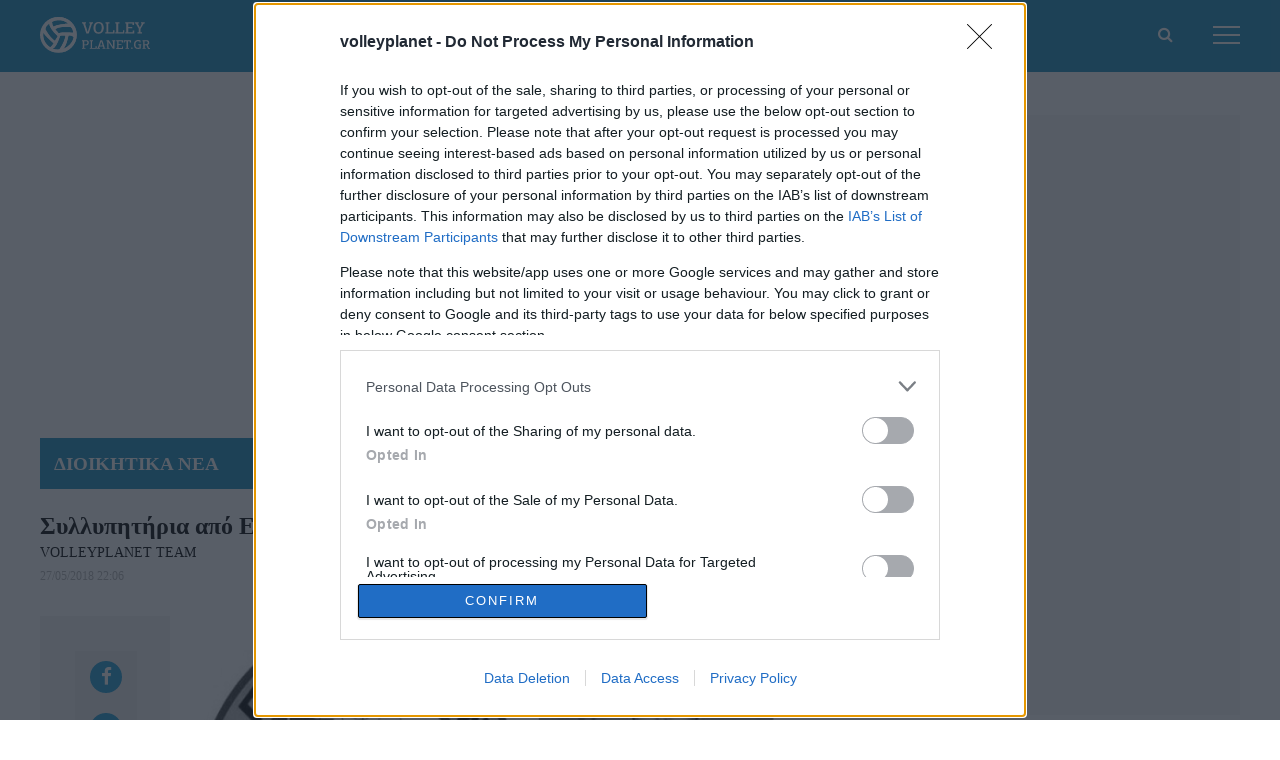

--- FILE ---
content_type: text/html; charset=UTF-8
request_url: https://www.volleyplanet.gr/article/sillipitiria-apo-eope-ke-seppe/
body_size: 15326
content:
<!DOCTYPE html>
<!--[if IE 8]>
    <html class="ie ie8 lt-ie9" lang="en-US">
<![endif]-->
<!--[if !(IE 7) | !(IE 8) ]><!-->
<html lang="en-US">
<!--<![endif]-->
    <head>
        <meta charset="UTF-8">
        <meta name="viewport" content="width=device-width, initial-scale=1.0">

        <title>Συλλυπητήρια από ΕΟΠΕ και ΣΕΠΠΕ - www.volleyplanet.gr : Ειδήσεις (νέα) για το Βόλλευ – News for Volleyball</title>

        <link rel="profile" href="http://gmpg.org/xfn/11">
        <link rel="pingback" href="https://www.volleyplanet.gr/xmlrpc.php">

        <link rel="icon" type="image/x-icon" href="https://www.volleyplanet.gr/wp-content/themes/volleyplanet/assets/img/icons/favicon.ico" />
        <link rel="apple-touch-icon" sizes="310x310" href="https://www.volleyplanet.gr/wp-content/themes/volleyplanet/assets/img/icons/favicon-310.png">
        <link rel="apple-touch-icon" sizes="152x152" href="https://www.volleyplanet.gr/wp-content/themes/volleyplanet/assets/img/icons/favicon-152.png">
        <link rel="apple-touch-icon" sizes="114x114" href="https://www.volleyplanet.gr/wp-content/themes/volleyplanet/assets/img/icons/favicon-114.png">
        <link rel="apple-touch-icon" sizes="72x72" href="https://www.volleyplanet.gr/wp-content/themes/volleyplanet/assets/img/icons/favicon-72.png">
        <link rel="apple-touch-icon" href="https://www.volleyplanet.gr/wp-content/themes/volleyplanet/assets/img/icons/favicon-60.png">


        <!--[if lt IE 9]>
            <script src="https://cdnjs.cloudflare.com/ajax/libs/html5shiv/3.7.3/html5shiv-printshiv.js"></script>
        <![endif]-->

        
        
        <!-- InMobi Choice. Consent Manager Tag v3.0 (for TCF 2.2) -->
<script type="text/javascript" async=true>
(function() {
  var host = window.location.hostname;
  var element = document.createElement('script');
  var firstScript = document.getElementsByTagName('script')[0];
  var url = 'https://cmp.inmobi.com'
    .concat('/choice/', 'gMC9m5wv0H9zA', '/', host, '/choice.js?tag_version=V3');
  var uspTries = 0;
  var uspTriesLimit = 3;
  element.async = true;
  element.type = 'text/javascript';
  element.src = url;

  firstScript.parentNode.insertBefore(element, firstScript);

  function makeStub() {
    var TCF_LOCATOR_NAME = '__tcfapiLocator';
    var queue = [];
    var win = window;
    var cmpFrame;

    function addFrame() {
      var doc = win.document;
      var otherCMP = !!(win.frames[TCF_LOCATOR_NAME]);

      if (!otherCMP) {
        if (doc.body) {
          var iframe = doc.createElement('iframe');

          iframe.style.cssText = 'display:none';
          iframe.name = TCF_LOCATOR_NAME;
          doc.body.appendChild(iframe);
        } else {
          setTimeout(addFrame, 5);
        }
      }
      return !otherCMP;
    }

    function tcfAPIHandler() {
      var gdprApplies;
      var args = arguments;

      if (!args.length) {
        return queue;
      } else if (args[0] === 'setGdprApplies') {
        if (
          args.length > 3 &&
          args[2] === 2 &&
          typeof args[3] === 'boolean'
        ) {
          gdprApplies = args[3];
          if (typeof args[2] === 'function') {
            args[2]('set', true);
          }
        }
      } else if (args[0] === 'ping') {
        var retr = {
          gdprApplies: gdprApplies,
          cmpLoaded: false,
          cmpStatus: 'stub'
        };

        if (typeof args[2] === 'function') {
          args[2](retr);
        }
      } else {
        if(args[0] === 'init' && typeof args[3] === 'object') {
          args[3] = Object.assign(args[3], { tag_version: 'V3' });
        }
        queue.push(args);
      }
    }

    function postMessageEventHandler(event) {
      var msgIsString = typeof event.data === 'string';
      var json = {};

      try {
        if (msgIsString) {
          json = JSON.parse(event.data);
        } else {
          json = event.data;
        }
      } catch (ignore) {}

      var payload = json.__tcfapiCall;

      if (payload) {
        window.__tcfapi(
          payload.command,
          payload.version,
          function(retValue, success) {
            var returnMsg = {
              __tcfapiReturn: {
                returnValue: retValue,
                success: success,
                callId: payload.callId
              }
            };
            if (msgIsString) {
              returnMsg = JSON.stringify(returnMsg);
            }
            if (event && event.source && event.source.postMessage) {
              event.source.postMessage(returnMsg, '*');
            }
          },
          payload.parameter
        );
      }
    }

    while (win) {
      try {
        if (win.frames[TCF_LOCATOR_NAME]) {
          cmpFrame = win;
          break;
        }
      } catch (ignore) {}

      if (win === window.top) {
        break;
      }
      win = win.parent;
    }
    if (!cmpFrame) {
      addFrame();
      win.__tcfapi = tcfAPIHandler;
      win.addEventListener('message', postMessageEventHandler, false);
    }
  };

  makeStub();

  var uspStubFunction = function() {
    var arg = arguments;
    if (typeof window.__uspapi !== uspStubFunction) {
      setTimeout(function() {
        if (typeof window.__uspapi !== 'undefined') {
          window.__uspapi.apply(window.__uspapi, arg);
        }
      }, 500);
    }
  };

  var checkIfUspIsReady = function() {
    uspTries++;
    if (window.__uspapi === uspStubFunction && uspTries < uspTriesLimit) {
      console.warn('USP is not accessible');
    } else {
      clearInterval(uspInterval);
    }
  };

  if (typeof window.__uspapi === 'undefined') {
    window.__uspapi = uspStubFunction;
    var uspInterval = setInterval(checkIfUspIsReady, 6000);
  }
})();
</script>
<!-- End InMobi Choice. Consent Manager Tag v3.0 (for TCF 2.2) -->
        <script type="text/javascript">
          /*
            Google Vendor ID: 755
          */
          __tcfapi('addEventListener', 2, function(tcData, success) {
            if( success && tcData.gdprApplies ) {
              if ( tcData.eventStatus === 'tcloaded' || tcData.eventStatus === 'useractioncomplete' ){
                console.log(tcData.vendor);

                if( ( tcData.vendor.consents[ 755 ] !== undefined && tcData.vendor.consents[ 755 ] === false )
                    || ( tcData.vendor.legitimateInterests[ 755 ] !== undefined && tcData.vendor.legitimateInterests[ 755 ] === false ) ){

                  document.querySelectorAll( '.adsbygoogle' ).forEach( function( $el ){
                    $el.classList.add( 'hidden' );
                  });

                  document.querySelectorAll( '.ads_element' ).forEach( function( $el ){
                    $el.classList.add( 'ads_hidden' );
                  });

                  document.querySelectorAll( '.post__banner, .home__banner' ).forEach( function( $el ){
                    $el.classList.add( 'hidden' );
                  });


                }

              }

            }

        }, [ 755 ] );

      </script>



        <!-- Google Analytics -->

        <script>
          (function(i,s,o,g,r,a,m){i['GoogleAnalyticsObject']=r;i[r]=i[r]||function(){
          (i[r].q=i[r].q||[]).push(arguments)},i[r].l=1*new Date();a=s.createElement(o),
          m=s.getElementsByTagName(o)[0];a.async=1;a.src=g;m.parentNode.insertBefore(a,m)
          })(window,document,'script','//www.google-analytics.com/analytics.js','ga');

          ga('create', 'UA-55857832-1', 'auto');
          ga('send', 'pageview');

        </script>
        <!-- End Google Analytics -->

        <script data-ad-client="ca-pub-6772976555716834" async src="https://pagead2.googlesyndication.com/pagead/js/adsbygoogle.js"></script>


        <meta name='robots' content='index, follow, max-image-preview:large, max-snippet:-1, max-video-preview:-1' />

	<!-- This site is optimized with the Yoast SEO plugin v22.4 - https://yoast.com/wordpress/plugins/seo/ -->
	<meta name="description" content="Συλλυπητήριες ανακοινώσεις εξέδωσαν ΕΟΠΕ και ΣΕΠΠΕ για τον αδόκητο χαμό του Κωστή Ψαρουδάκη." />
	<link rel="canonical" href="https://www.volleyplanet.gr/article/sillipitiria-apo-eope-ke-seppe/" />
	<meta property="og:locale" content="en_US" />
	<meta property="og:type" content="article" />
	<meta property="og:title" content="Συλλυπητήρια από ΕΟΠΕ και ΣΕΠΠΕ - www.volleyplanet.gr : Ειδήσεις (νέα) για το Βόλλευ – News for Volleyball" />
	<meta property="og:description" content="Συλλυπητήριες ανακοινώσεις εξέδωσαν ΕΟΠΕ και ΣΕΠΠΕ για τον αδόκητο χαμό του Κωστή Ψαρουδάκη. Η ανακοίνωση της ΕΟΠΕ: &#8220;Ο Πρόεδρος Γιώργος Καραμπέτσος και το Διοικητικό Συμβούλιο της Ε.Ο.ΠΕ. εκφράζουν την βαθύτατη θλίψη τους για το χαμό του Κώστα Ψαρουδάκη. O Πρώην αντιπρόεδρος της Ε.Ο.ΠΕ. και πρόεδρος του ΟΠΕ Ρεθύμνου, ο Κώστας Ψαρουδάκης «έφυγε» από τη ζωή [&hellip;]" />
	<meta property="og:url" content="https://www.volleyplanet.gr/article/sillipitiria-apo-eope-ke-seppe/" />
	<meta property="og:site_name" content="www.volleyplanet.gr : Ειδήσεις (νέα) για το Βόλλευ – News for Volleyball" />
	<meta property="article:published_time" content="2018-05-27T19:06:58+00:00" />
	<meta property="article:modified_time" content="2018-05-28T20:13:59+00:00" />
	<meta property="og:image" content="https://www.volleyplanet.gr/wp-content/uploads/2018/05/27/oper_psaroudakis.jpg" />
	<meta property="og:image:width" content="660" />
	<meta property="og:image:height" content="440" />
	<meta property="og:image:type" content="image/jpeg" />
	<meta name="author" content="VolleyPlanet Team" />
	<meta name="twitter:card" content="summary_large_image" />
	<meta name="twitter:label1" content="Written by" />
	<meta name="twitter:data1" content="VolleyPlanet Team" />
	<script type="application/ld+json" class="yoast-schema-graph">{"@context":"https://schema.org","@graph":[{"@type":"WebPage","@id":"https://www.volleyplanet.gr/article/sillipitiria-apo-eope-ke-seppe/","url":"https://www.volleyplanet.gr/article/sillipitiria-apo-eope-ke-seppe/","name":"Συλλυπητήρια από ΕΟΠΕ και ΣΕΠΠΕ - www.volleyplanet.gr : Ειδήσεις (νέα) για το Βόλλευ – News for Volleyball","isPartOf":{"@id":"https://www.volleyplanet.gr/#website"},"primaryImageOfPage":{"@id":"https://www.volleyplanet.gr/article/sillipitiria-apo-eope-ke-seppe/#primaryimage"},"image":{"@id":"https://www.volleyplanet.gr/article/sillipitiria-apo-eope-ke-seppe/#primaryimage"},"thumbnailUrl":"https://www.volleyplanet.gr/wp-content/uploads/2018/05/27/oper_psaroudakis.jpg","datePublished":"2018-05-27T19:06:58+00:00","dateModified":"2018-05-28T20:13:59+00:00","author":{"@id":"https://www.volleyplanet.gr/#/schema/person/cf899367bf4761de7ec0e73499941be6"},"breadcrumb":{"@id":"https://www.volleyplanet.gr/article/sillipitiria-apo-eope-ke-seppe/#breadcrumb"},"inLanguage":"en-US","potentialAction":[{"@type":"ReadAction","target":["https://www.volleyplanet.gr/article/sillipitiria-apo-eope-ke-seppe/"]}]},{"@type":"ImageObject","inLanguage":"en-US","@id":"https://www.volleyplanet.gr/article/sillipitiria-apo-eope-ke-seppe/#primaryimage","url":"https://www.volleyplanet.gr/wp-content/uploads/2018/05/27/oper_psaroudakis.jpg","contentUrl":"https://www.volleyplanet.gr/wp-content/uploads/2018/05/27/oper_psaroudakis.jpg","width":660,"height":440},{"@type":"BreadcrumbList","@id":"https://www.volleyplanet.gr/article/sillipitiria-apo-eope-ke-seppe/#breadcrumb","itemListElement":[{"@type":"ListItem","position":1,"name":"Home","item":"https://www.volleyplanet.gr/"},{"@type":"ListItem","position":2,"name":"Συλλυπητήρια από ΕΟΠΕ και ΣΕΠΠΕ"}]},{"@type":"WebSite","@id":"https://www.volleyplanet.gr/#website","url":"https://www.volleyplanet.gr/","name":"www.volleyplanet.gr : Ειδήσεις (νέα) για το Βόλλευ – News for Volleyball","description":"Ειδήσεις (νέα) για το Βόλλευ – News for Volleyball","potentialAction":[{"@type":"SearchAction","target":{"@type":"EntryPoint","urlTemplate":"https://www.volleyplanet.gr/?s={search_term_string}"},"query-input":"required name=search_term_string"}],"inLanguage":"en-US"},{"@type":"Person","@id":"https://www.volleyplanet.gr/#/schema/person/cf899367bf4761de7ec0e73499941be6","name":"VolleyPlanet Team","image":{"@type":"ImageObject","inLanguage":"en-US","@id":"https://www.volleyplanet.gr/#/schema/person/image/","url":"https://secure.gravatar.com/avatar/10fd1a57f772b8c64135d6ddfa12592f?s=96&d=mm&r=g","contentUrl":"https://secure.gravatar.com/avatar/10fd1a57f772b8c64135d6ddfa12592f?s=96&d=mm&r=g","caption":"VolleyPlanet Team"}}]}</script>
	<!-- / Yoast SEO plugin. -->


<link rel='dns-prefetch' href='//www.volleyplanet.gr' />
<link rel='dns-prefetch' href='//cdn.jsdelivr.net' />
<link rel='dns-prefetch' href='//maxcdn.bootstrapcdn.com' />
<link rel="alternate" type="" title="www.volleyplanet.gr : Ειδήσεις (νέα) για το Βόλλευ – News for Volleyball &raquo; Feed" href="https://www.volleyplanet.gr/feed/" />
<link rel="alternate" type="" title="www.volleyplanet.gr : Ειδήσεις (νέα) για το Βόλλευ – News for Volleyball &raquo; Comments Feed" href="https://www.volleyplanet.gr/comments/feed/" />
<script type="text/javascript">
/* <![CDATA[ */
window._wpemojiSettings = {"baseUrl":"https:\/\/s.w.org\/images\/core\/emoji\/15.0.3\/72x72\/","ext":".png","svgUrl":"https:\/\/s.w.org\/images\/core\/emoji\/15.0.3\/svg\/","svgExt":".svg","source":{"concatemoji":"https:\/\/www.volleyplanet.gr\/wp-includes\/js\/wp-emoji-release.min.js?ver=6.5.7"}};
/*! This file is auto-generated */
!function(i,n){var o,s,e;function c(e){try{var t={supportTests:e,timestamp:(new Date).valueOf()};sessionStorage.setItem(o,JSON.stringify(t))}catch(e){}}function p(e,t,n){e.clearRect(0,0,e.canvas.width,e.canvas.height),e.fillText(t,0,0);var t=new Uint32Array(e.getImageData(0,0,e.canvas.width,e.canvas.height).data),r=(e.clearRect(0,0,e.canvas.width,e.canvas.height),e.fillText(n,0,0),new Uint32Array(e.getImageData(0,0,e.canvas.width,e.canvas.height).data));return t.every(function(e,t){return e===r[t]})}function u(e,t,n){switch(t){case"flag":return n(e,"\ud83c\udff3\ufe0f\u200d\u26a7\ufe0f","\ud83c\udff3\ufe0f\u200b\u26a7\ufe0f")?!1:!n(e,"\ud83c\uddfa\ud83c\uddf3","\ud83c\uddfa\u200b\ud83c\uddf3")&&!n(e,"\ud83c\udff4\udb40\udc67\udb40\udc62\udb40\udc65\udb40\udc6e\udb40\udc67\udb40\udc7f","\ud83c\udff4\u200b\udb40\udc67\u200b\udb40\udc62\u200b\udb40\udc65\u200b\udb40\udc6e\u200b\udb40\udc67\u200b\udb40\udc7f");case"emoji":return!n(e,"\ud83d\udc26\u200d\u2b1b","\ud83d\udc26\u200b\u2b1b")}return!1}function f(e,t,n){var r="undefined"!=typeof WorkerGlobalScope&&self instanceof WorkerGlobalScope?new OffscreenCanvas(300,150):i.createElement("canvas"),a=r.getContext("2d",{willReadFrequently:!0}),o=(a.textBaseline="top",a.font="600 32px Arial",{});return e.forEach(function(e){o[e]=t(a,e,n)}),o}function t(e){var t=i.createElement("script");t.src=e,t.defer=!0,i.head.appendChild(t)}"undefined"!=typeof Promise&&(o="wpEmojiSettingsSupports",s=["flag","emoji"],n.supports={everything:!0,everythingExceptFlag:!0},e=new Promise(function(e){i.addEventListener("DOMContentLoaded",e,{once:!0})}),new Promise(function(t){var n=function(){try{var e=JSON.parse(sessionStorage.getItem(o));if("object"==typeof e&&"number"==typeof e.timestamp&&(new Date).valueOf()<e.timestamp+604800&&"object"==typeof e.supportTests)return e.supportTests}catch(e){}return null}();if(!n){if("undefined"!=typeof Worker&&"undefined"!=typeof OffscreenCanvas&&"undefined"!=typeof URL&&URL.createObjectURL&&"undefined"!=typeof Blob)try{var e="postMessage("+f.toString()+"("+[JSON.stringify(s),u.toString(),p.toString()].join(",")+"));",r=new Blob([e],{type:"text/javascript"}),a=new Worker(URL.createObjectURL(r),{name:"wpTestEmojiSupports"});return void(a.onmessage=function(e){c(n=e.data),a.terminate(),t(n)})}catch(e){}c(n=f(s,u,p))}t(n)}).then(function(e){for(var t in e)n.supports[t]=e[t],n.supports.everything=n.supports.everything&&n.supports[t],"flag"!==t&&(n.supports.everythingExceptFlag=n.supports.everythingExceptFlag&&n.supports[t]);n.supports.everythingExceptFlag=n.supports.everythingExceptFlag&&!n.supports.flag,n.DOMReady=!1,n.readyCallback=function(){n.DOMReady=!0}}).then(function(){return e}).then(function(){var e;n.supports.everything||(n.readyCallback(),(e=n.source||{}).concatemoji?t(e.concatemoji):e.wpemoji&&e.twemoji&&(t(e.twemoji),t(e.wpemoji)))}))}((window,document),window._wpemojiSettings);
/* ]]> */
</script>
<link rel='stylesheet' id='sbi_styles-css' href='https://www.volleyplanet.gr/wp-content/plugins/instagram-feed/css/sbi-styles.min.css?ver=6.2.10' type='text/css' media='all' />
<style id='wp-emoji-styles-inline-css' type='text/css'>

	img.wp-smiley, img.emoji {
		display: inline !important;
		border: none !important;
		box-shadow: none !important;
		height: 1em !important;
		width: 1em !important;
		margin: 0 0.07em !important;
		vertical-align: -0.1em !important;
		background: none !important;
		padding: 0 !important;
	}
</style>
<link rel='stylesheet' id='wp-block-library-css' href='https://www.volleyplanet.gr/wp-includes/css/dist/block-library/style.min.css?ver=6.5.7' type='text/css' media='all' />
<style id='classic-theme-styles-inline-css' type='text/css'>
/*! This file is auto-generated */
.wp-block-button__link{color:#fff;background-color:#32373c;border-radius:9999px;box-shadow:none;text-decoration:none;padding:calc(.667em + 2px) calc(1.333em + 2px);font-size:1.125em}.wp-block-file__button{background:#32373c;color:#fff;text-decoration:none}
</style>
<style id='global-styles-inline-css' type='text/css'>
body{--wp--preset--color--black: #000000;--wp--preset--color--cyan-bluish-gray: #abb8c3;--wp--preset--color--white: #ffffff;--wp--preset--color--pale-pink: #f78da7;--wp--preset--color--vivid-red: #cf2e2e;--wp--preset--color--luminous-vivid-orange: #ff6900;--wp--preset--color--luminous-vivid-amber: #fcb900;--wp--preset--color--light-green-cyan: #7bdcb5;--wp--preset--color--vivid-green-cyan: #00d084;--wp--preset--color--pale-cyan-blue: #8ed1fc;--wp--preset--color--vivid-cyan-blue: #0693e3;--wp--preset--color--vivid-purple: #9b51e0;--wp--preset--gradient--vivid-cyan-blue-to-vivid-purple: linear-gradient(135deg,rgba(6,147,227,1) 0%,rgb(155,81,224) 100%);--wp--preset--gradient--light-green-cyan-to-vivid-green-cyan: linear-gradient(135deg,rgb(122,220,180) 0%,rgb(0,208,130) 100%);--wp--preset--gradient--luminous-vivid-amber-to-luminous-vivid-orange: linear-gradient(135deg,rgba(252,185,0,1) 0%,rgba(255,105,0,1) 100%);--wp--preset--gradient--luminous-vivid-orange-to-vivid-red: linear-gradient(135deg,rgba(255,105,0,1) 0%,rgb(207,46,46) 100%);--wp--preset--gradient--very-light-gray-to-cyan-bluish-gray: linear-gradient(135deg,rgb(238,238,238) 0%,rgb(169,184,195) 100%);--wp--preset--gradient--cool-to-warm-spectrum: linear-gradient(135deg,rgb(74,234,220) 0%,rgb(151,120,209) 20%,rgb(207,42,186) 40%,rgb(238,44,130) 60%,rgb(251,105,98) 80%,rgb(254,248,76) 100%);--wp--preset--gradient--blush-light-purple: linear-gradient(135deg,rgb(255,206,236) 0%,rgb(152,150,240) 100%);--wp--preset--gradient--blush-bordeaux: linear-gradient(135deg,rgb(254,205,165) 0%,rgb(254,45,45) 50%,rgb(107,0,62) 100%);--wp--preset--gradient--luminous-dusk: linear-gradient(135deg,rgb(255,203,112) 0%,rgb(199,81,192) 50%,rgb(65,88,208) 100%);--wp--preset--gradient--pale-ocean: linear-gradient(135deg,rgb(255,245,203) 0%,rgb(182,227,212) 50%,rgb(51,167,181) 100%);--wp--preset--gradient--electric-grass: linear-gradient(135deg,rgb(202,248,128) 0%,rgb(113,206,126) 100%);--wp--preset--gradient--midnight: linear-gradient(135deg,rgb(2,3,129) 0%,rgb(40,116,252) 100%);--wp--preset--font-size--small: 13px;--wp--preset--font-size--medium: 20px;--wp--preset--font-size--large: 36px;--wp--preset--font-size--x-large: 42px;--wp--preset--spacing--20: 0.44rem;--wp--preset--spacing--30: 0.67rem;--wp--preset--spacing--40: 1rem;--wp--preset--spacing--50: 1.5rem;--wp--preset--spacing--60: 2.25rem;--wp--preset--spacing--70: 3.38rem;--wp--preset--spacing--80: 5.06rem;--wp--preset--shadow--natural: 6px 6px 9px rgba(0, 0, 0, 0.2);--wp--preset--shadow--deep: 12px 12px 50px rgba(0, 0, 0, 0.4);--wp--preset--shadow--sharp: 6px 6px 0px rgba(0, 0, 0, 0.2);--wp--preset--shadow--outlined: 6px 6px 0px -3px rgba(255, 255, 255, 1), 6px 6px rgba(0, 0, 0, 1);--wp--preset--shadow--crisp: 6px 6px 0px rgba(0, 0, 0, 1);}:where(.is-layout-flex){gap: 0.5em;}:where(.is-layout-grid){gap: 0.5em;}body .is-layout-flex{display: flex;}body .is-layout-flex{flex-wrap: wrap;align-items: center;}body .is-layout-flex > *{margin: 0;}body .is-layout-grid{display: grid;}body .is-layout-grid > *{margin: 0;}:where(.wp-block-columns.is-layout-flex){gap: 2em;}:where(.wp-block-columns.is-layout-grid){gap: 2em;}:where(.wp-block-post-template.is-layout-flex){gap: 1.25em;}:where(.wp-block-post-template.is-layout-grid){gap: 1.25em;}.has-black-color{color: var(--wp--preset--color--black) !important;}.has-cyan-bluish-gray-color{color: var(--wp--preset--color--cyan-bluish-gray) !important;}.has-white-color{color: var(--wp--preset--color--white) !important;}.has-pale-pink-color{color: var(--wp--preset--color--pale-pink) !important;}.has-vivid-red-color{color: var(--wp--preset--color--vivid-red) !important;}.has-luminous-vivid-orange-color{color: var(--wp--preset--color--luminous-vivid-orange) !important;}.has-luminous-vivid-amber-color{color: var(--wp--preset--color--luminous-vivid-amber) !important;}.has-light-green-cyan-color{color: var(--wp--preset--color--light-green-cyan) !important;}.has-vivid-green-cyan-color{color: var(--wp--preset--color--vivid-green-cyan) !important;}.has-pale-cyan-blue-color{color: var(--wp--preset--color--pale-cyan-blue) !important;}.has-vivid-cyan-blue-color{color: var(--wp--preset--color--vivid-cyan-blue) !important;}.has-vivid-purple-color{color: var(--wp--preset--color--vivid-purple) !important;}.has-black-background-color{background-color: var(--wp--preset--color--black) !important;}.has-cyan-bluish-gray-background-color{background-color: var(--wp--preset--color--cyan-bluish-gray) !important;}.has-white-background-color{background-color: var(--wp--preset--color--white) !important;}.has-pale-pink-background-color{background-color: var(--wp--preset--color--pale-pink) !important;}.has-vivid-red-background-color{background-color: var(--wp--preset--color--vivid-red) !important;}.has-luminous-vivid-orange-background-color{background-color: var(--wp--preset--color--luminous-vivid-orange) !important;}.has-luminous-vivid-amber-background-color{background-color: var(--wp--preset--color--luminous-vivid-amber) !important;}.has-light-green-cyan-background-color{background-color: var(--wp--preset--color--light-green-cyan) !important;}.has-vivid-green-cyan-background-color{background-color: var(--wp--preset--color--vivid-green-cyan) !important;}.has-pale-cyan-blue-background-color{background-color: var(--wp--preset--color--pale-cyan-blue) !important;}.has-vivid-cyan-blue-background-color{background-color: var(--wp--preset--color--vivid-cyan-blue) !important;}.has-vivid-purple-background-color{background-color: var(--wp--preset--color--vivid-purple) !important;}.has-black-border-color{border-color: var(--wp--preset--color--black) !important;}.has-cyan-bluish-gray-border-color{border-color: var(--wp--preset--color--cyan-bluish-gray) !important;}.has-white-border-color{border-color: var(--wp--preset--color--white) !important;}.has-pale-pink-border-color{border-color: var(--wp--preset--color--pale-pink) !important;}.has-vivid-red-border-color{border-color: var(--wp--preset--color--vivid-red) !important;}.has-luminous-vivid-orange-border-color{border-color: var(--wp--preset--color--luminous-vivid-orange) !important;}.has-luminous-vivid-amber-border-color{border-color: var(--wp--preset--color--luminous-vivid-amber) !important;}.has-light-green-cyan-border-color{border-color: var(--wp--preset--color--light-green-cyan) !important;}.has-vivid-green-cyan-border-color{border-color: var(--wp--preset--color--vivid-green-cyan) !important;}.has-pale-cyan-blue-border-color{border-color: var(--wp--preset--color--pale-cyan-blue) !important;}.has-vivid-cyan-blue-border-color{border-color: var(--wp--preset--color--vivid-cyan-blue) !important;}.has-vivid-purple-border-color{border-color: var(--wp--preset--color--vivid-purple) !important;}.has-vivid-cyan-blue-to-vivid-purple-gradient-background{background: var(--wp--preset--gradient--vivid-cyan-blue-to-vivid-purple) !important;}.has-light-green-cyan-to-vivid-green-cyan-gradient-background{background: var(--wp--preset--gradient--light-green-cyan-to-vivid-green-cyan) !important;}.has-luminous-vivid-amber-to-luminous-vivid-orange-gradient-background{background: var(--wp--preset--gradient--luminous-vivid-amber-to-luminous-vivid-orange) !important;}.has-luminous-vivid-orange-to-vivid-red-gradient-background{background: var(--wp--preset--gradient--luminous-vivid-orange-to-vivid-red) !important;}.has-very-light-gray-to-cyan-bluish-gray-gradient-background{background: var(--wp--preset--gradient--very-light-gray-to-cyan-bluish-gray) !important;}.has-cool-to-warm-spectrum-gradient-background{background: var(--wp--preset--gradient--cool-to-warm-spectrum) !important;}.has-blush-light-purple-gradient-background{background: var(--wp--preset--gradient--blush-light-purple) !important;}.has-blush-bordeaux-gradient-background{background: var(--wp--preset--gradient--blush-bordeaux) !important;}.has-luminous-dusk-gradient-background{background: var(--wp--preset--gradient--luminous-dusk) !important;}.has-pale-ocean-gradient-background{background: var(--wp--preset--gradient--pale-ocean) !important;}.has-electric-grass-gradient-background{background: var(--wp--preset--gradient--electric-grass) !important;}.has-midnight-gradient-background{background: var(--wp--preset--gradient--midnight) !important;}.has-small-font-size{font-size: var(--wp--preset--font-size--small) !important;}.has-medium-font-size{font-size: var(--wp--preset--font-size--medium) !important;}.has-large-font-size{font-size: var(--wp--preset--font-size--large) !important;}.has-x-large-font-size{font-size: var(--wp--preset--font-size--x-large) !important;}
.wp-block-navigation a:where(:not(.wp-element-button)){color: inherit;}
:where(.wp-block-post-template.is-layout-flex){gap: 1.25em;}:where(.wp-block-post-template.is-layout-grid){gap: 1.25em;}
:where(.wp-block-columns.is-layout-flex){gap: 2em;}:where(.wp-block-columns.is-layout-grid){gap: 2em;}
.wp-block-pullquote{font-size: 1.5em;line-height: 1.6;}
</style>
<link rel='stylesheet' id='fontawesome-css' href='https://maxcdn.bootstrapcdn.com/font-awesome/4.7.0/css/font-awesome.min.css?ver=6.5.7' type='text/css' media='all' />
<link rel='stylesheet' id='custom_scrollbars-css' href='https://www.volleyplanet.gr/wp-content/themes/volleyplanet/assets/css/custom_scrollbars.css?ver=6.5.7' type='text/css' media='all' />
<link rel='stylesheet' id='mainstyle-css' href='https://www.volleyplanet.gr/wp-content/themes/volleyplanet/assets/css/style.css?v=1768960631&#038;ver=6.5.7' type='text/css' media='all' />
<link rel='stylesheet' id='tempstyle-css' href='https://www.volleyplanet.gr/wp-content/themes/volleyplanet/style.css?v=1768960631&#038;ver=6.5.7' type='text/css' media='all' />
<script type="text/javascript" src="https://www.volleyplanet.gr/wp-includes/js/jquery/jquery.min.js?ver=3.7.1" id="jquery-core-js"></script>
<script type="text/javascript" src="https://www.volleyplanet.gr/wp-includes/js/jquery/jquery-migrate.min.js?ver=3.4.1" id="jquery-migrate-js"></script>
<script type="text/javascript" src="https://www.volleyplanet.gr/wp-content/themes/volleyplanet/assets/js/custom_scrollbars.js?v=1768960631&amp;ver=6.5.7" id="custom_scrollbars-js"></script>
<script type="text/javascript" src="https://www.volleyplanet.gr/wp-content/themes/volleyplanet/assets/js/live-search.js?v=1768960631&amp;ver=6.5.7" id="live_search-js"></script>
<script type="text/javascript" id="scripts_js-js-extra">
/* <![CDATA[ */
var VP = {"ajaxUrl":"https:\/\/www.volleyplanet.gr\/wp-admin\/admin-ajax.php","ajaxErrorMsg":"\u03a5\u03c0\u03ae\u03c1\u03be\u03b5 \u03ba\u03ac\u03c0\u03bf\u03b9\u03bf \u03c0\u03c1\u03cc\u03b2\u03bb\u03b7\u03bc\u03b1. \u03a0\u03b1\u03c1\u03b1\u03ba\u03b1\u03bb\u03ce \u03b4\u03bf\u03ba\u03b9\u03bc\u03ac\u03c3\u03c4\u03b5 \u03b1\u03c1\u03b3\u03cc\u03c4\u03b5\u03c1\u03b1, \u03ae \u03b5\u03c0\u03b9\u03ba\u03bf\u03b9\u03bd\u03c9\u03bd\u03ae\u03c3\u03c4\u03b5 \u03bc\u03b5 \u03c4\u03bf\u03bd \u03b4\u03b9\u03b1\u03c7\u03b5\u03b9\u03c1\u03b9\u03c3\u03c4\u03ae.","searchBaseUrl":"https:\/\/www.volleyplanet.gr\/?s=","searchMinChars":"\u03c0\u03bb\u03b7\u03ba\u03c4\u03c1\u03bf\u03bb\u03bf\u03b3\u03af\u03c3\u03c4\u03b5 \u03c4\u03bf\u03c5\u03bb\u03ac\u03c7\u03b9\u03c3\u03c4\u03bf\u03bd 3 \u03c7\u03b1\u03c1\u03b1\u03ba\u03c4\u03ae\u03c1\u03b5\u03c2","searchNoResults":"\u0394\u03b5\u03bd \u03b2\u03c1\u03ad\u03b8\u03b7\u03ba\u03b1\u03bd \u03b1\u03c0\u03bf\u03c4\u03b5\u03bb\u03ad\u03c3\u03bc\u03b1\u03c4\u03b1","searchViewAllResults":"\u03a0\u0395\u03a1\u0399\u03a3\u03a3\u039f\u03a4\u0395\u03a1\u0391","isHome":"","isSingle":"1","is_single_poll":"","is_single_video":"","isSingleVideo":"","isPageVideo":""};
/* ]]> */
</script>
<script type="text/javascript" src="https://www.volleyplanet.gr/wp-content/themes/volleyplanet/assets/js/scripts.js?v=1768960631&amp;ver=6.5.7" id="scripts_js-js"></script>
<link rel="https://api.w.org/" href="https://www.volleyplanet.gr/wp-json/" /><link rel="alternate" type="application/json" href="https://www.volleyplanet.gr/wp-json/wp/v2/posts/45547" /><link rel="EditURI" type="application/rsd+xml" title="RSD" href="https://www.volleyplanet.gr/xmlrpc.php?rsd" />
<link rel='shortlink' href='https://www.volleyplanet.gr/?p=45547' />
<link rel="alternate" type="application/json+oembed" href="https://www.volleyplanet.gr/wp-json/oembed/1.0/embed?url=https%3A%2F%2Fwww.volleyplanet.gr%2Farticle%2Fsillipitiria-apo-eope-ke-seppe%2F" />
<link rel="alternate" type="text/xml+oembed" href="https://www.volleyplanet.gr/wp-json/oembed/1.0/embed?url=https%3A%2F%2Fwww.volleyplanet.gr%2Farticle%2Fsillipitiria-apo-eope-ke-seppe%2F&#038;format=xml" />
<link rel="icon" href="https://www.volleyplanet.gr/wp-content/uploads/2021/03/cropped-favicon-512-32x32.png" sizes="32x32" />
<link rel="icon" href="https://www.volleyplanet.gr/wp-content/uploads/2021/03/cropped-favicon-512-192x192.png" sizes="192x192" />
<link rel="apple-touch-icon" href="https://www.volleyplanet.gr/wp-content/uploads/2021/03/cropped-favicon-512-180x180.png" />
<meta name="msapplication-TileImage" content="https://www.volleyplanet.gr/wp-content/uploads/2021/03/cropped-favicon-512-270x270.png" />
    </head>

    <body class="post-template-default single single-post postid-45547 single-format-standard">

        <!-- Google Tag Manager (noscript) -->
        <!-- <noscript>

        </noscript> -->
        <!-- End Google Tag Manager (noscript) -->

        <span class="body_overlay"></span>


        <section class="search_area">
            <button class="close_search_area search_toggle fa fa-close">
                <span class="invisible">Κλείσιμο Αναζήτησης</span>
            </button>

            <div class="header_search">
                <form method="get" action="https://www.volleyplanet.gr/" name="site_search" class="search-form" autocomplete="off">
                    <input type="text" name="s" class="input-text live-search query" placeholder="Ψάξε στο Volley Planet"  />
                    <input type="hidden" name="live_search_nonce" id="live_search_nonce" value="65df3b3f7c" />
                    <span class="help_text">γράψε τουλάχιστον 3 χαρακτήρες</span>
                </form>
                <div class="search-results-wrap--outer-container custom_scrollable_content">
                    <div class="search-results-wrap">
                        <div class="search-results"></div>
                    </div>
                </div>
            </div>
        </section>

        <header class="light-blue-bg white-txt global_header">
            <div class="row">
                <div class="column xs-12 flex flex-abs-center header-wrapper">
                    <figure class="nav_logo">
                        <a href="https://www.volleyplanet.gr/">
                        <img src="https://www.volleyplanet.gr/wp-content/uploads/2021/03/logo-volleyplanet.svg" alt="" width="117">
                        </a>
                    </figure>

                    <!-- <button class="header_button nav_toggle" type="button" aria-label="Menu" aria-controls="navigation"  on="tap:amp-nav.toggle">
                        <span class="invisible">Navigation</span>
                    </button> -->

                    <nav class="main_nav visually-hidden">
                        <ul id="menu-primary-navigation" class="menu"><li id="menu-item-61588" class="menu-item menu-item-type-taxonomy menu-item-object-category menu-item-61588"><a href="https://www.volleyplanet.gr/categories/egchories-diorganosis/a1-andron/">Α1 ΑΝΔΡΩΝ</a><span class="menu-item__toggle-children"></span></li>
<li id="menu-item-61589" class="menu-item menu-item-type-taxonomy menu-item-object-category menu-item-61589"><a href="https://www.volleyplanet.gr/categories/egchories-diorganosis/a1-ginekon/">Α1 ΓΥΝΑΙΚΩΝ</a><span class="menu-item__toggle-children"></span></li>
<li id="menu-item-61590" class="menu-item menu-item-type-taxonomy menu-item-object-category menu-item-61590"><a href="https://www.volleyplanet.gr/categories/diethni/">ΔΙΕΘΝΗ</a><span class="menu-item__toggle-children"></span></li>
<li id="menu-item-61593" class="menu-item menu-item-type-taxonomy menu-item-object-category menu-item-61593"><a href="https://www.volleyplanet.gr/categories/egchories-diorganosis/pre-league-andron/">PRE LEAGUE ΑΝΔΡΩΝ</a><span class="menu-item__toggle-children"></span></li>
<li id="menu-item-61591" class="menu-item menu-item-type-taxonomy menu-item-object-category menu-item-61591"><a href="https://www.volleyplanet.gr/categories/egchories-diorganosis/pre-league-ginekon/">PRE LEAGUE ΓΥΝΑΙΚΩΝ</a><span class="menu-item__toggle-children"></span></li>
<li id="menu-item-61592" class="menu-item menu-item-type-taxonomy menu-item-object-category current-post-ancestor current-menu-parent current-post-parent menu-item-61592"><a href="https://www.volleyplanet.gr/categories/diikitika-nea/">ΔΙΟΙΚΗΤΙΚΑ ΝΕΑ</a><span class="menu-item__toggle-children"></span></li>
</ul>
                    </nav>

                    <nav class="desktop-menu">
                        <ul id="menu-primary-navigation-1" class="menu"><li class="menu-item menu-item-type-taxonomy menu-item-object-category menu-item-61588"><a href="https://www.volleyplanet.gr/categories/egchories-diorganosis/a1-andron/">Α1 ΑΝΔΡΩΝ</a><span class="menu-item__toggle-children"></span></li>
<li class="menu-item menu-item-type-taxonomy menu-item-object-category menu-item-61589"><a href="https://www.volleyplanet.gr/categories/egchories-diorganosis/a1-ginekon/">Α1 ΓΥΝΑΙΚΩΝ</a><span class="menu-item__toggle-children"></span></li>
<li class="menu-item menu-item-type-taxonomy menu-item-object-category menu-item-61590"><a href="https://www.volleyplanet.gr/categories/diethni/">ΔΙΕΘΝΗ</a><span class="menu-item__toggle-children"></span></li>
<li class="menu-item menu-item-type-taxonomy menu-item-object-category menu-item-61593"><a href="https://www.volleyplanet.gr/categories/egchories-diorganosis/pre-league-andron/">PRE LEAGUE ΑΝΔΡΩΝ</a><span class="menu-item__toggle-children"></span></li>
<li class="menu-item menu-item-type-taxonomy menu-item-object-category menu-item-61591"><a href="https://www.volleyplanet.gr/categories/egchories-diorganosis/pre-league-ginekon/">PRE LEAGUE ΓΥΝΑΙΚΩΝ</a><span class="menu-item__toggle-children"></span></li>
<li class="menu-item menu-item-type-taxonomy menu-item-object-category current-post-ancestor current-menu-parent current-post-parent menu-item-61592"><a href="https://www.volleyplanet.gr/categories/diikitika-nea/">ΔΙΟΙΚΗΤΙΚΑ ΝΕΑ</a><span class="menu-item__toggle-children"></span></li>
</ul>
                    </nav>
                    
                    <a href="#" class="header_button search_toggle">
                        <span class="fa fa-search"></span>
                        <span class="invisible">Αναζήτηση</span>
                    </a>

                    <div class="menu-more">
                        <a href="#" class="menu-more__handle">
                            <span></span>
                            <span></span>
                            <span></span>
                        </a>
                        <nav class="burger_nav_area">
                            <div class="dskt_menu">
                                <ul id="menu-burger-menu" class="menu"><li id="menu-item-61594" class="menu-item menu-item-type-taxonomy menu-item-object-category menu-item-61594"><a href="https://www.volleyplanet.gr/categories/a2/">A2</a><span class="menu-item__toggle-children"></span></li>
<li id="menu-item-61595" class="menu-item menu-item-type-taxonomy menu-item-object-category menu-item-61595"><a href="https://www.volleyplanet.gr/categories/egchories-diorganosis/kipello-elladas/">ΚΥΠΕΛΛΟ ΕΛΛΑΔΑΣ</a><span class="menu-item__toggle-children"></span></li>
<li id="menu-item-61596" class="menu-item menu-item-type-taxonomy menu-item-object-category menu-item-61596"><a href="https://www.volleyplanet.gr/categories/egchories-diorganosis/league-cup-nikos-samaras/">LEAGUE CUP &#8220;ΝΙΚΟΣ ΣΑΜΑΡΑΣ&#8221;</a><span class="menu-item__toggle-children"></span></li>
<li id="menu-item-61597" class="menu-item menu-item-type-taxonomy menu-item-object-category menu-item-61597"><a href="https://www.volleyplanet.gr/categories/enosis/">ΕΝΩΣΕΙΣ-ΑΚΑΔΗΜΙΕΣ</a><span class="menu-item__toggle-children"></span></li>
<li id="menu-item-61598" class="menu-item menu-item-type-taxonomy menu-item-object-category menu-item-61598"><a href="https://www.volleyplanet.gr/categories/beach-volley/">BEACH VOLLEY</a><span class="menu-item__toggle-children"></span></li>
<li id="menu-item-61599" class="menu-item menu-item-type-taxonomy menu-item-object-category menu-item-61599"><a href="https://www.volleyplanet.gr/categories/efropekes-diorganosis/">ΕΥΡΩΠΑΙΚΕΣ ΔΙΟΡΓΑΝΩΣΕΙΣ</a><span class="menu-item__toggle-children"></span></li>
</ul>                            </div>

                            <div class="mobile_menu">
                                <ul id="menu-burger-menu-mobile" class="menu"><li id="menu-item-61603" class="menu-item menu-item-type-taxonomy menu-item-object-category menu-item-61603"><a href="https://www.volleyplanet.gr/categories/egchories-diorganosis/a1-andron/">Α1 ΑΝΔΡΩΝ</a><span class="menu-item__toggle-children"></span></li>
<li id="menu-item-61604" class="menu-item menu-item-type-taxonomy menu-item-object-category menu-item-61604"><a href="https://www.volleyplanet.gr/categories/egchories-diorganosis/a1-ginekon/">Α1 ΓΥΝΑΙΚΩΝ</a><span class="menu-item__toggle-children"></span></li>
<li id="menu-item-61600" class="menu-item menu-item-type-taxonomy menu-item-object-category menu-item-61600"><a href="https://www.volleyplanet.gr/categories/diethni/">ΔΙΕΘΝΗ</a><span class="menu-item__toggle-children"></span></li>
<li id="menu-item-61607" class="menu-item menu-item-type-taxonomy menu-item-object-category menu-item-61607"><a href="https://www.volleyplanet.gr/categories/egchories-diorganosis/pre-league-andron/">PRE LEAGUE ΑΝΔΡΩΝ</a><span class="menu-item__toggle-children"></span></li>
<li id="menu-item-61608" class="menu-item menu-item-type-taxonomy menu-item-object-category menu-item-61608"><a href="https://www.volleyplanet.gr/categories/egchories-diorganosis/pre-league-ginekon/">PRE LEAGUE ΓΥΝΑΙΚΩΝ</a><span class="menu-item__toggle-children"></span></li>
<li id="menu-item-61605" class="menu-item menu-item-type-taxonomy menu-item-object-category current-post-ancestor current-menu-parent current-post-parent menu-item-61605"><a href="https://www.volleyplanet.gr/categories/diikitika-nea/">ΔΙΟΙΚΗΤΙΚΑ ΝΕΑ</a><span class="menu-item__toggle-children"></span></li>
<li id="menu-item-61609" class="menu-item menu-item-type-taxonomy menu-item-object-category menu-item-61609"><a href="https://www.volleyplanet.gr/categories/a2/">A2</a><span class="menu-item__toggle-children"></span></li>
<li id="menu-item-61610" class="menu-item menu-item-type-taxonomy menu-item-object-category menu-item-61610"><a href="https://www.volleyplanet.gr/categories/egchories-diorganosis/kipello-elladas/">ΚΥΠΕΛΛΟ ΕΛΛΑΔΑΣ</a><span class="menu-item__toggle-children"></span></li>
<li id="menu-item-61606" class="menu-item menu-item-type-taxonomy menu-item-object-category menu-item-61606"><a href="https://www.volleyplanet.gr/categories/egchories-diorganosis/league-cup-nikos-samaras/">LEAGUE CUP &#8220;ΝΙΚΟΣ ΣΑΜΑΡΑΣ&#8221;</a><span class="menu-item__toggle-children"></span></li>
<li id="menu-item-61602" class="menu-item menu-item-type-taxonomy menu-item-object-category menu-item-61602"><a href="https://www.volleyplanet.gr/categories/enosis/">ΕΝΩΣΕΙΣ-ΑΚΑΔΗΜΙΕΣ</a><span class="menu-item__toggle-children"></span></li>
<li id="menu-item-61601" class="menu-item menu-item-type-taxonomy menu-item-object-category menu-item-61601"><a href="https://www.volleyplanet.gr/categories/beach-volley/">BEACH VOLLEY</a><span class="menu-item__toggle-children"></span></li>
<li id="menu-item-61611" class="menu-item menu-item-type-taxonomy menu-item-object-category menu-item-61611"><a href="https://www.volleyplanet.gr/categories/efropekes-diorganosis/">ΕΥΡΩΠΑΙΚΕΣ ΔΙΟΡΓΑΝΩΣΕΙΣ</a><span class="menu-item__toggle-children"></span></li>
</ul>                            </div>

                            <ul class="social_profiles">
                                                                <li class="facebook">
                                    <a href="https://www.facebook.com/volleyplanet.gr" target="_blank">
                                        Facebook
                                    </a>
                                </li>
                                                                <li class="instagram">
                                    <a href="https://www.instagram.com/volleyplanet.gr/" target="_blank">
                                        Instagram
                                    </a>
                                </li>
                                                                <li class="twitter">
                                    <a href="https://twitter.com/volleyplanet" target="_blank">
                                        Twitter
                                    </a>
                                </li>
                                                            </ul>
                        </nav>
                    </div>

            </div>
        </div>
    </header>





<main class="main_wrapper">
	<div class="row">
		<article id="theArticle" class="column xmain-right-wrapper post__single top-post top-section">
			<aside class="text-center post__banner post__banner--top">
				
<ins class="adsbygoogle"
  style="display:block"
  data-ad-client="ca-pub-6772976555716834"
  data-ad-slot="8029087509"
  data-ad-format="auto"
  data-full-width-responsive="true">
</ins>
<script>
  (adsbygoogle = window.adsbygoogle || []).push({});
</script>

			</aside>

			<header class="light-blue-bg white-txt cat-title post__cat">
				<a href="https://www.volleyplanet.gr/categories/diikitika-nea/">
					ΔΙΟΙΚΗΤΙΚΑ ΝΕΑ				</a>
			</header>

			<h1 class="post__title">
				Συλλυπητήρια από ΕΟΠΕ και ΣΕΠΠΕ			</h1>
			<div class="post__author">
				VOLLEYPLANET TEAM			</div>

			<span class="post__date">
				27/05/2018 22:06			</span>

			<figure class="grey-bg text-center post__image">

				<img src="https://www.volleyplanet.gr/wp-content/uploads/2018/05/27/oper_psaroudakis.jpg" alt="Συλλυπητήρια από ΕΟΠΕ και ΣΕΠΠΕ">

				<div class="post__share article_sharing sticky_element__social_sharing">
					
  <ul class="sharing_tools ">
    <li class="facebook">
      <a class="fa fa-facebook" href="http://www.facebook.com/sharer/sharer.php?u=https://www.volleyplanet.gr/article/sillipitiria-apo-eope-ke-seppe/&title=Συλλυπητήρια από ΕΟΠΕ και ΣΕΠΠΕ&description=Συλλυπητήριες ανακοινώσεις εξέδωσαν ΕΟΠΕ και ΣΕΠΠΕ για τον αδόκητο χαμό του Κωστή Ψαρουδάκη."  target="_blank"></a>
    </li>
    <li class="twitter">
      <a class="fa fa-twitter" href="http://twitter.com/intent/tweet?text=Συλλυπητήρια από ΕΟΠΕ και ΣΕΠΠΕ+https://www.volleyplanet.gr/article/sillipitiria-apo-eope-ke-seppe/" target="_blank"></a>
    </li>
<!--     <li class="messenger">
      <a class="fa fa-messenger messenger__desktop" href="http://www.facebook.com/dialog/send?app_id=1497162737182842&link=https://www.volleyplanet.gr/article/sillipitiria-apo-eope-ke-seppe/&amp;redirect_uri=https://www.volleyplanet.gr" target="_blank"></a>
      <a class="fa fa-messenger messenger__mobile"  href="fb-messenger://share/?link=https://www.volleyplanet.gr/article/sillipitiria-apo-eope-ke-seppe/&app_id=1497162737182842" target="_blank"></a>
    </li> -->
    <li class="whatsapp">
      <a class="fa fa-whatsapp " href="https://api.whatsapp.com/send?text=https://www.volleyplanet.gr/article/sillipitiria-apo-eope-ke-seppe/" data-action="share/whatsapp/share" target="_blank"></a>
    </li>
    <li class="email">
      <a class="fa fa-envelope " href="mailto:?subject=Συλλυπητήρια από ΕΟΠΕ και ΣΕΠΠΕ&amp;body=https://www.volleyplanet.gr/article/sillipitiria-apo-eope-ke-seppe/" target="_blank" title="Share by Email"></a>
    </li>
  </ul>


				</div>

							</figure>

			<div class="paragraph post__content">
				<p>Συλλυπητήριες ανακοινώσεις εξέδωσαν ΕΟΠΕ και ΣΕΠΠΕ για τον αδόκητο χαμό του Κωστή Ψαρουδάκη.</p>
<p>Η ανακοίνωση της ΕΟΠΕ:</p>
<p>&#8220;Ο Πρόεδρος Γιώργος Καραμπέτσος και το Διοικητικό Συμβούλιο της Ε.Ο.ΠΕ. εκφράζουν την βαθύτατη θλίψη τους για το χαμό του Κώστα Ψαρουδάκη.</p>
<p>O Πρώην αντιπρόεδρος της Ε.Ο.ΠΕ. και πρόεδρος του ΟΠΕ Ρεθύμνου, ο Κώστας Ψαρουδάκης «έφυγε» από τη ζωή την Κυριακή 27 Μαΐου από ανεύρυσμα κοιλιακής αορτής.</p>
<p>Η κηδεία του Κώστα Ψαρουδάκη θα γίνει την Τρίτη 29/5, στις 14.30 στον Μητροπολιτικό Ναό Ρεθύμνου και θα ταφεί στο χωριό Αποδούλου στην περιοχή Αμαρίου.</p>
<p>Θερμά συλλυπητήρια στην οικογένειά του&#8221;.</p>
<p>Η ανακοίνωση του ΣΕΠΠΕ:</p>
<div id="js_4gs" class="_5pbx userContent _3576" data-ft="{&quot;tn&quot;:&quot;K&quot;}">
<p>&#8220;Το ΔΣ του ΣΕΠΠΕ εκφράζει τα θερμα συλλυπητήρια στην οικογενεια του ΚΩΣΤΗ ΨΑΡΟΥΔΑΚΗ για τον αιφνίδιο θάνατο του&#8221;.</p>
</div>
<div class="_3x-2" data-ft="{&quot;tn&quot;:&quot;H&quot;}"></div>
			</div>

						<footer class="single_article__footer clear">
				<div class="inner">
					

<div class="article__tags_container">
		<div class="label">TAGS</div>
	<div class="article__tags tags_layout">
		<ul class="inline-block">

						<li class="tag_item">
				
				<a href="https://www.volleyplanet.gr/tags/eope/" title="ΕΟΠΕ">
	                #ΕΟΠΕ	            </a>

							</li>
						<li class="tag_item">
				
				<a href="https://www.volleyplanet.gr/tags/seppe/" title="ΣΕΠΠΕ">
	                #ΣΕΠΠΕ	            </a>

							</li>
					</ul>
	</div>
	</div>
<!-- .article__tags_container closed -->				</div>
			</footer>
					</article>

		<aside class="column xs-12 medium-4 sidebar sidebar--top">
			
<div class="sticky_element__article_sidebar__spacer"></div>
<div class="sidebar__inner sticky_element__article_sidebar">
  <div class="ads_element sidebar_component">
    <div class="dfp-wrap inner rectangle">

      
<ins class="adsbygoogle"
  style="display:block"
  data-ad-client="ca-pub-6772976555716834"
  data-ad-slot="8986945952"
  data-ad-format="auto"
  data-full-width-responsive="true">
</ins>
<script>
  (adsbygoogle = window.adsbygoogle || []).push({});
</script>

    </div>
  </div>
</div>






    <div class="side-item widget">
      <div class="blue-bg white-txt newsfeed">
          <h3 class="newsfeed__title widget__title">
              ΡΟΗ ΕΙΔΗΣΕΩΝ
          </h3>

          <ul class="post-list">
                          <li>
                  <span class="post-list__date">20/01/2026</span>
                  <h4 class="post-list__title">
                      <a href="https://www.volleyplanet.gr/article/thermi-ipodoxi-tou-panioniou-apo-ton-isidoro-kouvelo-stin-eoe/">
                      Θερμή υποδοχή του Πανιωνίου από τον Ισίδωρο Κούβελο στην ΕΟΕ                      </a>
                  </h4>
              </li>
                          <li>
                  <span class="post-list__date">20/01/2026</span>
                  <h4 class="post-list__title">
                      <a href="https://www.volleyplanet.gr/article/paizoun-ta-resta-tous-gia-prokrisi-sta-proimitelika/">
                      Παίζουν τα&#8230; ρέστα τους για πρόκριση στα προημιτελικά                      </a>
                  </h4>
              </li>
                          <li>
                  <span class="post-list__date">20/01/2026</span>
                  <h4 class="post-list__title">
                      <a href="https://www.volleyplanet.gr/article/pasapp-oxi-stin-afxisi-ton-xenon-athliton-tis-volley-league/">
                      ΠΑΣΑΠΠ: «Όχι στην αύξηση των ξένων αθλητών της Volley League»                      </a>
                  </h4>
              </li>
                          <li>
                  <span class="post-list__date">20/01/2026</span>
                  <h4 class="post-list__title">
                      <a href="https://www.volleyplanet.gr/article/ta-kourelia-tragoudoun-akomi-ston-floisvo-i-oura-pairnei-fotia/">
                      «Τα κουρέλια τραγουδούν ακόμη» στον Φλοίσβο &#038; η «ουρά» παίρνει&#8230; φωτιά!                      </a>
                  </h4>
              </li>
                          <li>
                  <span class="post-list__date">18/01/2026</span>
                  <h4 class="post-list__title">
                      <a href="https://www.volleyplanet.gr/article/pasapp-sovara-erotimata-gia-tin-asfaleia-ton-athlitikon-egkatastaseon/">
                      ΠΑΣΑΠΠ: «Σοβαρά ερωτήματα για την ασφάλεια των αθλητικών εγκαταστάσεων»                      </a>
                  </h4>
              </li>
                          <li>
                  <span class="post-list__date">18/01/2026</span>
                  <h4 class="post-list__title">
                      <a href="https://www.volleyplanet.gr/article/xalaro-triponto-olimpiakou-sti-nea-smirni-3-0-ton-milona/">
                      Χαλαρό τρίποντο Ολυμπιακού στη Νέα Σμύρνη, 3-0 τον Μίλωνα                      </a>
                  </h4>
              </li>
                      </ul>
      </div>
    </div>
  <!-- .latest_stories_section closed -->


  <div class="side-item widget blue-bg opinions">
      <h3 class="white-txt opinions__title widget__title">
          ΓΝΩΜΕΣ
      </h3>
      <div class="white-bg opinions__wrapper">

                  <div class="opinion">
              <figure class="left opinion__image">
                  <img width="200" height="200" src="https://www.volleyplanet.gr/wp-content/uploads/2019/01/04/samaras_sef-200x200.jpg" class="attachment-thumbnail size-thumbnail wp-post-image" alt="" decoding="async" />              </figure>
              <h3 class="blue-txt opinion__title">
                  <a href="https://www.volleyplanet.gr/article/o-aetos-tou-ellinikou-volei-perimenei-sevasmo/">
                      ΔΗΜΗΤΡΗΣ ΑΡΒΑΝΙΤΙΔΗΣ                  </a>
              </h3>
              <span class="opinion__date">04/01/2026</span>
              <div class="opinion__content">
                <a href="https://www.volleyplanet.gr/article/o-aetos-tou-ellinikou-volei-perimenei-sevasmo/">
                  O «αετός» του ελληνικού βολεϊ περιμένει σεβασμό&#8230;                </a>
              </div>
          </div>
                    <div class="opinion">
              <figure class="left opinion__image">
                  <img width="200" height="200" src="https://www.volleyplanet.gr/wp-content/uploads/2025/12/kovacevic_osfp-200x200.jpg" class="attachment-thumbnail size-thumbnail wp-post-image" alt="" decoding="async" />              </figure>
              <h3 class="blue-txt opinion__title">
                  <a href="https://www.volleyplanet.gr/article/stamatiste-na-lete-oti-einai-entaxei/">
                      ΠΕΝΥ ΡΟΝΤΟΓΙΑΝΝΗ                  </a>
              </h3>
              <span class="opinion__date">31/12/2025</span>
              <div class="opinion__content">
                <a href="https://www.volleyplanet.gr/article/stamatiste-na-lete-oti-einai-entaxei/">
                  «Σταματήστε να λέτε ότι είναι εντάξει»!                </a>
              </div>
          </div>
                </div>
  </div>
		</aside>

		<div class="clr"></div>

		<aside class="text-center post__banner post__banner--top">
			
<ins class="adsbygoogle"
  style="display:block"
  data-ad-client="ca-pub-6772976555716834"
  data-ad-slot="5850658481"
  data-ad-format="auto"
  data-full-width-responsive="true">
</ins>
<script>
  (adsbygoogle = window.adsbygoogle || []).push({});
</script>

		</aside>

		<div class="column xs-12 banner banner--follow banner--lower">
			
<aside class="follow-us column xs-12">
	<div class="inner blue-bg white-txt flex flex-abs-center ">
		<div class="follow-us__text">
			<h2>Aκολουθήστε μας</h2>
			<h3>παντού…</h3>
		</div>
		<a class="follow-us__icon follow-us__icon--fb fa fa-facebook" href="https://www.facebook.com/volleyplanet.gr">
			<span class="invisible">Facebook</span>	
		</a>
		<a class="follow-us__icon follow-us__icon--tw fa fa-twitter" href="https://twitter.com/volleyplanet">
			<span class="invisible">Twitter</span>	
		</a>
		<a class="follow-us__icon follow-us__icon--insta fa fa-instagram" href="https://www.instagram.com/volleyplanet.gr/">
			<span class="invisible">Insta</span>	
		</a>
		<a class="follow-us__icon follow-us__icon--rss fa fa-rss" href="/feed">
			<span class="invisible">Rss</span>	
		</a>
	</div>
</aside>		</div>

		
  <section class="lower-section">
    <div class="column xs-12 lower-section">
      <div class="row flex flex-wrap lower-loop">
        
            
    <article class="column xs-12 medium-4 loop-post">

        <figure class="loop-post__image loop-post__image--block">
            <a href="https://www.volleyplanet.gr/article/pasapp-oxi-stin-afxisi-ton-xenon-athliton-tis-volley-league/">
                <img src="https://www.volleyplanet.gr/wp-content/uploads/2026/01/new_logo_pasap.jpg" />

                <span class="loop-post__cat-icon" style="background-image: url(https://www.volleyplanet.gr/wp-content/uploads/2021/03/icon-dioikitika.png);">
                </span>
            </a>
        </figure>

        <div class="blue-txt loop-post__cat">
                    <a href="https://www.volleyplanet.gr/categories/diikitika-nea/" title="ΔΙΟΙΚΗΤΙΚΑ ΝΕΑ">
            ΔΙΟΙΚΗΤΙΚΑ ΝΕΑ            </a>
                </div>

        <span class="loop-post__time">
            20/01/2026        </span>
        <h3 class="blue-txt loop-post__title">
            <a href="https://www.volleyplanet.gr/article/pasapp-oxi-stin-afxisi-ton-xenon-athliton-tis-volley-league/">
                ΠΑΣΑΠΠ: «Όχι στην αύξηση των ξένων αθλητών της Volley League»            </a>
        </h3>

                <div class="paragraph loop-post__exc">
          Την αντίθεσή τους στην αύξηση του αριθμού των ξένων αθλητών από τη νέα αγωνιστική περίοδο στη Volleyleague Ανδρών εκφράζουν οι 93 αθλητές που υπογράφουν...        </div>
        
    </article>


      
            
    <article class="column xs-12 medium-4 loop-post">

        <figure class="loop-post__image loop-post__image--block">
            <a href="https://www.volleyplanet.gr/article/pasapp-sovara-erotimata-gia-tin-asfaleia-ton-athlitikon-egkatastaseon/">
                <img src="https://www.volleyplanet.gr/wp-content/uploads/2026/01/pasap_aris_sovades.jpg" />

                <span class="loop-post__cat-icon" style="background-image: url(https://www.volleyplanet.gr/wp-content/uploads/2021/03/icon-dioikitika.png);">
                </span>
            </a>
        </figure>

        <div class="blue-txt loop-post__cat">
                    <a href="https://www.volleyplanet.gr/categories/diikitika-nea/" title="ΔΙΟΙΚΗΤΙΚΑ ΝΕΑ">
            ΔΙΟΙΚΗΤΙΚΑ ΝΕΑ            </a>
                </div>

        <span class="loop-post__time">
            18/01/2026        </span>
        <h3 class="blue-txt loop-post__title">
            <a href="https://www.volleyplanet.gr/article/pasapp-sovara-erotimata-gia-tin-asfaleia-ton-athlitikon-egkatastaseon/">
                ΠΑΣΑΠΠ: «Σοβαρά ερωτήματα για την ασφάλεια των αθλητικών εγκαταστάσεων»            </a>
        </h3>

                <div class="paragraph loop-post__exc">
          Θέση στο σοβαρό περιστατικό κατάρρευσης τμήματος ψευδοροφής στο γήπεδο της Μίκρας στη Θεσσαλονίκη στην αναμέτρηση του Άρη  με τον ΑΟ Θήρας για τη Volleyleague...        </div>
        
    </article>


      
            
    <article class="column xs-12 medium-4 loop-post">

        <figure class="loop-post__image loop-post__image--block">
            <a href="https://www.volleyplanet.gr/article/i-atzenta-ton-filathlon-2/">
                <img src="https://www.volleyplanet.gr/wp-content/uploads/2017/06/07/balla-volley-genikh-2014-660x440.jpg" />

                <span class="loop-post__cat-icon" style="background-image: url(https://www.volleyplanet.gr/wp-content/uploads/2021/03/icon-dioikitika.png);">
                </span>
            </a>
        </figure>

        <div class="blue-txt loop-post__cat">
                    <a href="https://www.volleyplanet.gr/categories/diikitika-nea/" title="ΔΙΟΙΚΗΤΙΚΑ ΝΕΑ">
            ΔΙΟΙΚΗΤΙΚΑ ΝΕΑ            </a>
                </div>

        <span class="loop-post__time">
            02/01/2026        </span>
        <h3 class="blue-txt loop-post__title">
            <a href="https://www.volleyplanet.gr/article/i-atzenta-ton-filathlon-2/">
                Η ατζέντα των φιλάθλων            </a>
        </h3>

                <div class="paragraph loop-post__exc">
          Η αγωνιστική δράση για το 2026 ξεκινά… Δείτε συνοπτικά το πρόγραμμα των αγώνων από Παρασκευή (02/01) έως και την Τετάρτη (07/01) σε όλες της κατηγορίες...        </div>
        
    </article>


      
            
    <article class="column xs-12 medium-4 loop-post">

        <figure class="loop-post__image loop-post__image--block">
            <a href="https://www.volleyplanet.gr/article/super-cup-by-protergia/">
                <img src="https://www.volleyplanet.gr/wp-content/uploads/2025/12/super-cup-protergia-2025.jpg" />

                <span class="loop-post__cat-icon" style="background-image: url(https://www.volleyplanet.gr/wp-content/uploads/2021/03/icon-dioikitika.png);">
                </span>
            </a>
        </figure>

        <div class="blue-txt loop-post__cat">
                    <a href="https://www.volleyplanet.gr/categories/diikitika-nea/" title="ΔΙΟΙΚΗΤΙΚΑ ΝΕΑ">
            ΔΙΟΙΚΗΤΙΚΑ ΝΕΑ            </a>
                </div>

        <span class="loop-post__time">
            19/12/2025        </span>
        <h3 class="blue-txt loop-post__title">
            <a href="https://www.volleyplanet.gr/article/super-cup-by-protergia/">
                Super Cup by Protergia            </a>
        </h3>

                <div class="paragraph loop-post__exc">
          Την έναρξη συνεργασίας της με την Protergia ανακοίνωσε η Ελληνική Ομοσπονδία Πετοσφαίρισης, με την εταιρεία ενέργειας να είναι και επίσημα πλέον ο χορηγός...        </div>
        
    </article>


      
            
    <article class="column xs-12 medium-4 loop-post">

        <figure class="loop-post__image loop-post__image--block">
            <a href="https://www.volleyplanet.gr/article/i-atzenta-ton-filathlon/">
                <img src="https://www.volleyplanet.gr/wp-content/uploads/2025/09/volley-geiniki-mpala-2025.jpg" />

                <span class="loop-post__cat-icon" style="background-image: url(https://www.volleyplanet.gr/wp-content/uploads/2021/03/icon-dioikitika.png);">
                </span>
            </a>
        </figure>

        <div class="blue-txt loop-post__cat">
                    <a href="https://www.volleyplanet.gr/categories/diikitika-nea/" title="ΔΙΟΙΚΗΤΙΚΑ ΝΕΑ">
            ΔΙΟΙΚΗΤΙΚΑ ΝΕΑ            </a>
                </div>

        <span class="loop-post__time">
            11/12/2025        </span>
        <h3 class="blue-txt loop-post__title">
            <a href="https://www.volleyplanet.gr/article/i-atzenta-ton-filathlon/">
                Η ατζέντα των φιλάθλων            </a>
        </h3>

                <div class="paragraph loop-post__exc">
          Δείτε συνοπτικά το πρόγραμμα των αγώνων από Παρασκευή (13/12) έως και την Τρίτη (16/12) σε όλες της κατηγορίες του αθλήματος και επιλέξτε το… γήπεδο που...        </div>
        
    </article>


      
            
    <article class="column xs-12 medium-4 loop-post">

        <figure class="loop-post__image loop-post__image--block">
            <a href="https://www.volleyplanet.gr/article/ixisan-oi-kampanes-tou-athlitikou-dikasti-gia-tous-aionious/">
                <img src="https://www.volleyplanet.gr/wp-content/uploads/2025/04/pao-osfp-mets.jpg" />

                <span class="loop-post__cat-icon" style="background-image: url(https://www.volleyplanet.gr/wp-content/uploads/2021/03/icon-dioikitika.png);">
                </span>
            </a>
        </figure>

        <div class="blue-txt loop-post__cat">
                    <a href="https://www.volleyplanet.gr/categories/diikitika-nea/" title="ΔΙΟΙΚΗΤΙΚΑ ΝΕΑ">
            ΔΙΟΙΚΗΤΙΚΑ ΝΕΑ            </a>
                </div>

        <span class="loop-post__time">
            26/11/2025        </span>
        <h3 class="blue-txt loop-post__title">
            <a href="https://www.volleyplanet.gr/article/ixisan-oi-kampanes-tou-athlitikou-dikasti-gia-tous-aionious/">
                Ήχησαν&#8230; οι καμπάνες του αθλητικού δικαστή για τους «αιώνιους»            </a>
        </h3>

                <div class="paragraph loop-post__exc">
          Mε χρηματικά πρόστιμα, ποινές αποκλεισμού αλλά και απαγόρευσης εισόδου στους αγωνιστικούς χώρους  τιμώρησε ο αθλητικός δικαστής της ΕΟΠΕ αθλητές, παράγοντας...        </div>
        
    </article>


            </div>
    </div>
  </section>
	</div>
</main>




<footer class="row global_footer">
    <div class="column xs-12 white-txt">
        <div class="light-blue-bg global_footer__wrapper">

            <aside class="column xs-12 medium-6 large-2 footer-logo">
                <figure class="footer_logo">
                    <img src="https://www.volleyplanet.gr/wp-content/uploads/2021/03/logo-footer-volleyplanet.svg" alt="VOLLEYPLANET.GR" />
                </figure>                
            </aside>

            <aside class="column xs-12 medium-6 large-4 widget widget--two-col">
                <h3>QUICK LINKS</h3>
                <nav class="footer_nav">
                    <ul id="menu-footer-menu-1" class="menu"><li id="menu-item-61612" class="menu-item menu-item-type-taxonomy menu-item-object-category menu-item-61612"><a href="https://www.volleyplanet.gr/categories/egchories-diorganosis/a1-andron/">Α1 Ανδρών</a></li>
<li id="menu-item-61613" class="menu-item menu-item-type-taxonomy menu-item-object-category menu-item-61613"><a href="https://www.volleyplanet.gr/categories/egchories-diorganosis/a1-ginekon/">Α1 Γυναικών</a></li>
<li id="menu-item-61614" class="menu-item menu-item-type-taxonomy menu-item-object-category menu-item-61614"><a href="https://www.volleyplanet.gr/categories/a2/">A2</a></li>
<li id="menu-item-61615" class="menu-item menu-item-type-taxonomy menu-item-object-category menu-item-61615"><a href="https://www.volleyplanet.gr/categories/diethni/">Διεθνή</a></li>
<li id="menu-item-61616" class="menu-item menu-item-type-taxonomy menu-item-object-category menu-item-61616"><a href="https://www.volleyplanet.gr/categories/egchories-diorganosis/pre-league-andron/">Pre League Ανδρών</a></li>
<li id="menu-item-61617" class="menu-item menu-item-type-taxonomy menu-item-object-category menu-item-61617"><a href="https://www.volleyplanet.gr/categories/egchories-diorganosis/pre-league-ginekon/">Pre League Γυναικών</a></li>
<li id="menu-item-61619" class="menu-item menu-item-type-taxonomy menu-item-object-category menu-item-61619"><a href="https://www.volleyplanet.gr/categories/egchories-diorganosis/league-cup-nikos-samaras/">League Cup &#8220;Νίκος Σαμαράς&#8221;</a></li>
<li id="menu-item-61621" class="menu-item menu-item-type-taxonomy menu-item-object-category menu-item-61621"><a href="https://www.volleyplanet.gr/categories/efropekes-diorganosis/">Ευρωπαϊκές Διοργανώσεις</a></li>
<li id="menu-item-61620" class="menu-item menu-item-type-taxonomy menu-item-object-category menu-item-61620"><a href="https://www.volleyplanet.gr/categories/enosis/">Ενώσεις &#8211; Ακαδημίες</a></li>
<li id="menu-item-61618" class="menu-item menu-item-type-taxonomy menu-item-object-category current-post-ancestor current-menu-parent current-post-parent menu-item-61618"><a href="https://www.volleyplanet.gr/categories/diikitika-nea/">Διοικητικά Νέα</a></li>
<li id="menu-item-61622" class="menu-item menu-item-type-taxonomy menu-item-object-category menu-item-61622"><a href="https://www.volleyplanet.gr/categories/beach-volley/">Beach Volley</a></li>
</ul>                </nav>
            </aside>

            <aside class="column xs-12 medium-6 large-3 widget widget">
                <h3>VolleyPlanet</h3>
                <nav class="footer_nav">
                    <ul id="menu-footer-menu-_2" class="menu"><li id="menu-item-472" class="menu-item menu-item-type-post_type menu-item-object-page menu-item-472"><a href="https://www.volleyplanet.gr/planitis-volei-air/">Πλανήτης βόλεϊ… On Air!</a></li>
<li id="menu-item-215" class="menu-item menu-item-type-post_type menu-item-object-page menu-item-215"><a href="https://www.volleyplanet.gr/ori-chrisis/">Όροι Χρήσης</a></li>
<li id="menu-item-775" class="menu-item menu-item-type-post_type menu-item-object-page menu-item-775"><a href="https://www.volleyplanet.gr/epikinonia/">Επικοινωνία</a></li>
</ul>                </nav>
            </aside>

            <aside class="column xs-12 medium-6 large-3 widget">
                <div class="footer_social_area manifesto">
                    <h3>Stay Connected</h3>
                    <ul>
                                                <li class="facebook">
                            <a href="https://www.facebook.com/volleyplanet.gr" target="_blank">
                                Facebook
                            </a>
                        </li>
                                                <li class="instagram">
                            <a href="https://www.instagram.com/volleyplanet.gr/" target="_blank">
                                Instagram
                            </a>
                        </li>
                                                <li class="twitter">
                            <a href="https://twitter.com/volleyplanet" target="_blank">
                                Twitter
                            </a>
                        </li>
                        
                        <li class="rss">
                            <a href="www.volleyplanet.gr/feed/" target="_blank">
                                RSS
                            </a>
                        </li>
                    </ul>
                </div>
            </aside>

        </div>
    </div>
    <!-- .nav_options_row closed -->

    <div class="partners_row clear">
        <div class="wrapper clear">
            <div class="text-center copyrights">
                <p><small>&copy; VOLLEYPLANET 2026. ALL RIGHTS RESERVED</small></p>
            </div>
        </div>
    </div>

    </div>
    <!-- .partners_row closed -->
</footer>


		</div>
		<!-- .global_wrapper closed -->

		<div class="poll_modal modal"></div>
				
				
				
        <!-- Instagram Feed JS -->
<script type="text/javascript">
var sbiajaxurl = "https://www.volleyplanet.gr/wp-admin/admin-ajax.php";
</script>
<script type="text/javascript" src="https://www.volleyplanet.gr/wp-content/themes/volleyplanet/assets/js/js.cookie.js?ver=6.5.7" id="cookies_js-js"></script>
<script type="text/javascript" src="https://www.volleyplanet.gr/wp-content/themes/volleyplanet/assets/js/sticky.js?ver=6.5.7" id="sticky_js-js"></script>
<script type="text/javascript" src="//cdn.jsdelivr.net/gh/kenwheeler/slick@1.8.1/slick/slick.min.js?ver=6.5.7" id="slick_js-js"></script>
<script type="text/javascript" src="https://www.volleyplanet.gr/wp-content/themes/volleyplanet/assets/js/slick-lightbox.js?ver=6.5.7" id="slick_lightbox_js-js"></script>
<script type="text/javascript" src="https://www.volleyplanet.gr/wp-content/themes/volleyplanet/assets/js/oembed-videos/oembed-videos.min.js?ver=1768960631" id="oembed_videos-js"></script>

				
				

				
				

				<!-- THIRD PARTY SCRIPTS -->
				

    </body>
</html>
<!--
Performance optimized by Redis Object Cache. Learn more: https://wprediscache.com

Retrieved 3151 objects (379 KB) from Redis using PhpRedis (v6.0.2).
-->

<!-- Dynamic page generated in 0.104 seconds. -->
<!-- Cached page generated by WP-Super-Cache on 2026-01-21 03:57:11 -->

<!-- Compression = gzip -->

--- FILE ---
content_type: text/html; charset=utf-8
request_url: https://www.google.com/recaptcha/api2/aframe
body_size: 266
content:
<!DOCTYPE HTML><html><head><meta http-equiv="content-type" content="text/html; charset=UTF-8"></head><body><script nonce="4xOY7DQRh93DNE_y_in_OQ">/** Anti-fraud and anti-abuse applications only. See google.com/recaptcha */ try{var clients={'sodar':'https://pagead2.googlesyndication.com/pagead/sodar?'};window.addEventListener("message",function(a){try{if(a.source===window.parent){var b=JSON.parse(a.data);var c=clients[b['id']];if(c){var d=document.createElement('img');d.src=c+b['params']+'&rc='+(localStorage.getItem("rc::a")?sessionStorage.getItem("rc::b"):"");window.document.body.appendChild(d);sessionStorage.setItem("rc::e",parseInt(sessionStorage.getItem("rc::e")||0)+1);localStorage.setItem("rc::h",'1768960636069');}}}catch(b){}});window.parent.postMessage("_grecaptcha_ready", "*");}catch(b){}</script></body></html>